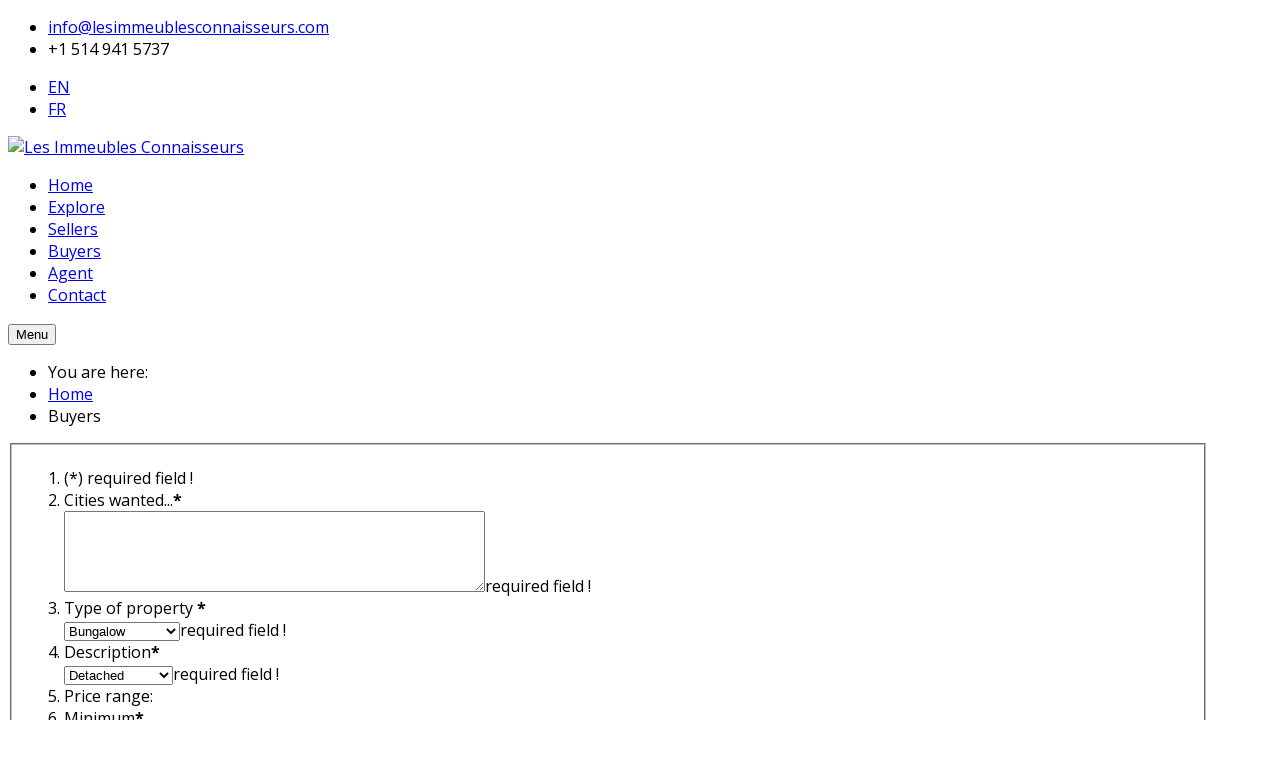

--- FILE ---
content_type: text/html; charset=UTF-8
request_url: http://www.lesimmeublesconnaisseurs.com/index.php/en/buyers
body_size: 10449
content:
    


<!DOCTYPE html>
<html  lang="en-gb">
<head>
	  <base href="http://www.lesimmeublesconnaisseurs.com/index.php/en/buyers" />
  <meta http-equiv="content-type" content="text/html; charset=utf-8" />
  <meta name="description" content="Vendez vite votre maison et maximisez votre satisfaction ." />
  <meta name="generator" content="SmartAddons.Com - the high quality products!" />
  <title>Buyers</title>
  <link rel="stylesheet" href="/components/com_rsform/assets/themes/red/css/style.css" type="text/css" />
  <link rel="stylesheet" href="/media/com_rsform/css/front.css" type="text/css" />
  <link rel="stylesheet" href="/templates/sj_elisting/asset/bootstrap/css/bootstrap.min.css" type="text/css" />
  <link rel="stylesheet" href="/templates/sj_elisting/css/template-red.css" type="text/css" />
  <link rel="stylesheet" href="/templates/sj_elisting/css/system/pattern.css" type="text/css" />
  <link rel="stylesheet" href="/templates/sj_elisting/css/your_css.css" type="text/css" />
  <link rel="stylesheet" href="/templates/sj_elisting/asset/fonts/awesome/css/font-awesome.min.css" type="text/css" />
  <link rel="stylesheet" href="/templates/sj_elisting/css/responsive.css" type="text/css" />
  <link rel="stylesheet" href="http://fonts.googleapis.com/css?family=Open+Sans:300,400,600,700,800&amp;subset=latin,latin-ext" type="text/css" />
  <link rel="stylesheet" href="/media/com_acymailing/css/module_default.css?v=1435533256" type="text/css" />
  <link rel="stylesheet" href="http://www.lesimmeublesconnaisseurs.com/media/com_uniterevolution2/assets/rs-plugin/css/settings.css" type="text/css" />
  <link rel="stylesheet" href="http://www.lesimmeublesconnaisseurs.com/media/com_uniterevolution2/assets/rs-plugin/css/dynamic-captions.css" type="text/css" />
  <link rel="stylesheet" href="http://www.lesimmeublesconnaisseurs.com/media/com_uniterevolution2/assets/rs-plugin/css/static-captions.css" type="text/css" />
  <link rel="stylesheet" href="/media/mod_languages/css/template.css" type="text/css" />
  <link rel="stylesheet" href="/plugins/system/ytshortcodes/assets/css/shortcodes.css" type="text/css" />
  <link rel="stylesheet" href="/media/widgetkit/wk-styles-4cf17bab.css" type="text/css" id="wk-styles-css" />
  <style type="text/css">
.container{width:1200px}body, .field_address span, .field_price span, div.icon,.sj-extraslider .item .line .item-wrap .item-price{font-family:Open Sans}h1,h2,h3,h4,h5,h6{font-family:Open Sans}
  </style>
  <script src="/media/com_rsform/js/script.js" type="text/javascript"></script>
  <script src="/media/jui/js/jquery.min.js" type="text/javascript"></script>
  <script src="/media/jui/js/jquery-noconflict.js" type="text/javascript"></script>
  <script src="/media/jui/js/jquery-migrate.min.js" type="text/javascript"></script>
  <script src="http://www.lesimmeublesconnaisseurs.com/templates/sj_elisting/asset/bootstrap/js/bootstrap.min.js" type="text/javascript"></script>
  <script src="http://www.lesimmeublesconnaisseurs.com/templates/sj_elisting/js/yt-script.js" type="text/javascript"></script>
  <script src="http://www.lesimmeublesconnaisseurs.com/templates/sj_elisting/js/slideout.min.js" type="text/javascript"></script>
  <script src="http://www.lesimmeublesconnaisseurs.com/templates/sj_elisting/menusys/class/mega/assets/jquery.megamenu.js" type="text/javascript"></script>
  <script src="http://www.lesimmeublesconnaisseurs.com/templates/sj_elisting/menusys/class/common/js/jquery.easing.1.3.js" type="text/javascript"></script>
  <script src="/media/com_acymailing/js/acymailing_module.js?v=493" type="text/javascript"></script>
  <script src="http://www.lesimmeublesconnaisseurs.com/media/com_uniterevolution2/assets/rs-plugin/js/jquery.themepunch.tools.min.js" type="text/javascript"></script>
  <script src="http://www.lesimmeublesconnaisseurs.com/media/com_uniterevolution2/assets/rs-plugin/js/jquery.themepunch.revolution.min.js" type="text/javascript"></script>
  <script src="http://www.lesimmeublesconnaisseurs.com/plugins/system/ytshortcodes/assets/js/prettify.js" type="text/javascript"></script>
  <script src="http://www.lesimmeublesconnaisseurs.com/plugins/system/ytshortcodes/assets/js/shortcodes.js" type="text/javascript"></script>
  <script src="/media/widgetkit/uikit-49f20d18.js" type="text/javascript"></script>
  <script src="/media/widgetkit/wk-scripts-75ef4abd.js" type="text/javascript"></script>
  <script type="text/javascript">var TMPL_NAME = "sj_elisting";var TMPL_COOKIE = ["bgimage","themecolor","templateLayout","menustyle","activeNotice","typelayout"];</script>


    <meta name="HandheldFriendly" content="true"/>
	<meta name="format-detection" content="telephone=no">
	<meta name="apple-mobile-web-app-capable" content="YES" />
    <meta http-equiv="content-type" content="text/html; charset=utf-8" />
	
	<!-- META FOR IOS & HANDHELD -->
			<meta name="viewport" content="width=device-width, initial-scale=1.0, user-scalable=yes"/>
		
	<!-- LINK FOR FAVICON -->
			<link rel="icon" type="image/x-icon" href="/images/icons/favicon.ico" />
    	
    
	<!--For param enableGoogleAnalytics-->
	<script type="text/javascript">
        var _gaq = _gaq || [];
        _gaq.push(["_setAccount", "UA-54472103-1"]);
        _gaq.push(["_trackPageview"]);
        (function() {
        var ga = document.createElement("script"); ga.type = "text/javascript"; ga.async = true;
        ga.src = ("https:" == document.location.protocol ? "https://ssl" : "http://www") + ".google-analytics.com/ga.js";
        var s = document.getElementsByTagName("script")[0]; s.parentNode.insertBefore(ga, s);
        })();
    </script>
	
	
</head>
<body id="bd" class="home-layout1 res" >
	
	<div id="yt_wrapper" class="layout-wide">
		
		<header id="yt_header" class="block">						<div class="container">
							<div class="row">
									<div id="header1"  class="col-sm-7" >
			    	
	<div class="module  " >
	    	    <div class="modcontent clearfix">
			
<ul class="contact-top">
<li><i class="fa fa-envelope pull- " style="font-size:15px; color:#5f656c"></i> <span id="cloak5486">This email address is being protected from spambots. You need JavaScript enabled to view it.</span><script type='text/javascript'>
 //<!--
 document.getElementById('cloak5486').innerHTML = '';
 var prefix = '&#109;a' + 'i&#108;' + '&#116;o';
 var path = 'hr' + 'ef' + '=';
 var addy5486 = '&#105;nf&#111;' + '&#64;';
 addy5486 = addy5486 + 'l&#101;s&#105;mm&#101;&#117;bl&#101;sc&#111;nn&#97;&#105;ss&#101;&#117;rs' + '&#46;' + 'c&#111;m';
 document.getElementById('cloak5486').innerHTML += '<a ' + path + '\'' + prefix + ':' + addy5486 + '\'>' +addy5486+'<\/a>';
 //-->
 </script></li>
<li><i class="fa fa-phone pull- " style="font-size:15px; color:#5f656c"></i> +1 514 941 5737</li>
</ul>
	    </div>
	</div>
    
		</div>
				<div id="header2"  class="col-sm-5" >
			    	
	<div class="module  " >
	    	    <div class="modcontent clearfix">
			
<div class="poscenter"><div class="yt-socialbt"><a data-placement="top" target="_blank" class="sb facebook default  min " title="" href="#"><i class="fa fa-facebook"></i></a></div> <div class="yt-socialbt"><a data-placement="top" target="_blank" class="sb twitter default  min " title="" href="#"><i class="fa fa-twitter"></i></a></div> <div class="yt-socialbt"><a data-placement="top" target="_blank" class="sb google-plus default  min " title="" href="# "><i class="fa fa-google-plus"></i></a></div></div>
	    </div>
	</div>
        	
	<div class="module  " >
	    	    <div class="modcontent clearfix">
			<div class="mod-languages">

	<ul class="lang-inline">
						<li class="lang-active" dir="ltr">
			<a href="http://www.lesimmeublesconnaisseurs.com/index.php/en/buyers">
							EN						</a>
			</li>
								<li class="" dir="ltr">
			<a href="/index.php/fr/">
							FR						</a>
			</li>
				</ul>

</div>

<script type="text/javascript">
jQuery(document).ready(function($) {
	var ua = navigator.userAgent,
	_device = (ua.match(/iPad/i)||ua.match(/iPhone/i)||ua.match(/iPod/i)) ? "smartphone" : "desktop";
	
	if(_device == "desktop") {
		$(".mod-languages").bind('hover', function() {
			$(this).children(".dropdown-menu").toggle();
		});
	}else{
		$('.mod-languages .dropdown-toggle').bind('touchstart', function(){
			$('.mod-languages .dropdown-menu').toggle();
		});
	}
});
</script>	    </div>
	</div>
    
		</div>
									</div>
						</div>
						
                    </header>			<nav id="yt_menuwrap" class="block">						<div class="container">
							<div class="row">
									<div id="yt_logo" class="col-sm-3 col-xs-9"  >
						
			<a class="logo" href="/" title="Les Immeubles Connaisseurs">
				<img data-placeholder="no" src="http://www.lesimmeublesconnaisseurs.com/images/logo_lic.png" alt="Les Immeubles Connaisseurs" style="width:300px;height:65px;"  />
			</a>
           
                </div>
				<div id="yt_mainmenu" class="col-sm-9 col-xs-3"  >
			<ul id="meganavigator" class="clearfix navi "><li class="level1 first  mega-home">
	<a title="Home " class="level1 first  mega-home item-link" href="http://www.lesimmeublesconnaisseurs.com/"><span class="menu-title">Home </span></a>	
	</li>

<li class="level1 ">
	<a title="Explore " class="level1  item-link" href="/index.php/en/explore"><span class="menu-title">Explore </span></a>	
	</li>

<li class="level1 ">
	<a title="Sellers" class="level1  item-link" href="/index.php/en/sellers"><span class="menu-title">Sellers</span></a>	
	</li>

<li class="active level1 ">
	<a title="Buyers" class="active level1  item-link" href="/index.php/en/buyers"><span class="menu-title">Buyers</span></a>	
	</li>

<li class="level1 ">
	<a title="Agent" class="level1  item-link" href="/index.php/en/your-agent"><span class="menu-title">Agent</span></a>	
	</li>

<li class="level1 last ">
	<a title="Contact" class="level1 last  item-link" href="/index.php/en/contact-us"><span class="menu-title">Contact</span></a>	
	</li>

</ul><button class='btn-hamburger js-slideout-toggle hidden-md hidden-lg' type='button'>
				<i class='fa fa-bars'></i> Menu
		</button>	<script type="text/javascript">
				jQuery(function($){
            $('#meganavigator').megamenu({ 
            	'wrap':'#yt_menuwrap .container',
            	'easing': 'easeInQuad',
				'mm_timeout': '250',
				'justify':'left'
            });
	    });
		
	</script>
	        </div>
									</div>
						</div>
						
                    </nav>			<section id="yt_map" class="block">						<div class="container">
							<div class="row">
									<div id="map"  class="col-sm-12" >
			    	
	<div class="module  " >
	    	    <div class="modcontent clearfix">
			<!-- START REVOLUTION SLIDER 4.6.92 fullwidth mode -->

<div id="rev_slider_3_1_wrapper" class="rev_slider_wrapper fullwidthbanner-container" style="margin:0px auto;background-color:#E9E9E9;padding:0px;margin-top:0px;margin-bottom:0px;max-height:334px;">
	<div id="rev_slider_3_1" class="rev_slider fullwidthabanner" style="display:none;max-height:334px;height:334px;">
<ul>	<!-- SLIDE  1-->
	<li data-transition="fade" data-slotamount="7" data-masterspeed="500"  data-saveperformance="off" >
		<!-- MAIN IMAGE -->
		<img src="http://www.lesimmeublesconnaisseurs.com/images/banner/buyer.jpg"  alt=""  data-bgposition="left top" data-bgfit="cover" data-bgrepeat="no-repeat">
		<!-- LAYERS -->

		<!-- LAYER NR. 1 -->
		<div class="tp-caption medium_bg_red2 sfl tp-resizeme"
			data-x="475"
			data-y="121" 
			data-speed="300"
			data-start="500"
			data-easing="Power3.easeInOut"
			data-splitin="lines"
			data-splitout="none"
			data-elementdelay="0.1"
			data-endelementdelay="0.1"
			 data-endspeed="300"

			style="z-index: 5; max-width: auto; max-height: auto; white-space: nowrap;">Wanna buy a Property ?
		</div>
	</li>
	<!-- SLIDE  2-->
	<li data-transition="fade" data-slotamount="7" data-masterspeed="500"  data-saveperformance="off" >
		<!-- MAIN IMAGE -->
		<img src="http://www.lesimmeublesconnaisseurs.com/images/banner/buyer.jpg"  alt=""  data-bgposition="left top" data-bgfit="cover" data-bgrepeat="no-repeat">
		<!-- LAYERS -->

		<!-- LAYER NR. 1 -->
		<div class="tp-caption medium_bg_red2 sfl tp-resizeme"
			data-x="475"
			data-y="121" 
			data-speed="300"
			data-start="500"
			data-easing="Power3.easeInOut"
			data-splitin="lines"
			data-splitout="none"
			data-elementdelay="0.1"
			data-endelementdelay="0.1"
			 data-endspeed="300"

			style="z-index: 5; max-width: auto; max-height: auto; white-space: nowrap;">Wanna buy a Property ?
		</div>
	</li>
</ul>
<div class="tp-bannertimer"></div>	</div>
			
			<script type="text/javascript">

					
				/******************************************
					-	PREPARE PLACEHOLDER FOR SLIDER	-
				******************************************/
								
				 
						var setREVStartSize = function() {
							var	tpopt = new Object(); 
								tpopt.startwidth = 1140;
								tpopt.startheight = 334;
								tpopt.container = jQuery('#rev_slider_3_1');
								tpopt.fullScreen = "off";
								tpopt.forceFullWidth="on";

							tpopt.container.closest(".rev_slider_wrapper").css({height:tpopt.container.height()});tpopt.width=parseInt(tpopt.container.width(),0);tpopt.height=parseInt(tpopt.container.height(),0);tpopt.bw=tpopt.width/tpopt.startwidth;tpopt.bh=tpopt.height/tpopt.startheight;if(tpopt.bh>tpopt.bw)tpopt.bh=tpopt.bw;if(tpopt.bh<tpopt.bw)tpopt.bw=tpopt.bh;if(tpopt.bw<tpopt.bh)tpopt.bh=tpopt.bw;if(tpopt.bh>1){tpopt.bw=1;tpopt.bh=1}if(tpopt.bw>1){tpopt.bw=1;tpopt.bh=1}tpopt.height=Math.round(tpopt.startheight*(tpopt.width/tpopt.startwidth));if(tpopt.height>tpopt.startheight&&tpopt.autoHeight!="on")tpopt.height=tpopt.startheight;if(tpopt.fullScreen=="on"){tpopt.height=tpopt.bw*tpopt.startheight;var cow=tpopt.container.parent().width();var coh=jQuery(window).height();if(tpopt.fullScreenOffsetContainer!=undefined){try{var offcontainers=tpopt.fullScreenOffsetContainer.split(",");jQuery.each(offcontainers,function(e,t){coh=coh-jQuery(t).outerHeight(true);if(coh<tpopt.minFullScreenHeight)coh=tpopt.minFullScreenHeight})}catch(e){}}tpopt.container.parent().height(coh);tpopt.container.height(coh);tpopt.container.closest(".rev_slider_wrapper").height(coh);tpopt.container.closest(".forcefullwidth_wrapper_tp_banner").find(".tp-fullwidth-forcer").height(coh);tpopt.container.css({height:"100%"});tpopt.height=coh;}else{tpopt.container.height(tpopt.height);tpopt.container.closest(".rev_slider_wrapper").height(tpopt.height);tpopt.container.closest(".forcefullwidth_wrapper_tp_banner").find(".tp-fullwidth-forcer").height(tpopt.height);}
						};
						
						/* CALL PLACEHOLDER */
						setREVStartSize();
								
				
				var tpj=jQuery;				
				tpj.noConflict();				
				var revapi3;
				
				
				
				tpj(document).ready(function() {
				
					
								
				if(tpj('#rev_slider_3_1').revolution == undefined){
					revslider_showDoubleJqueryError('#rev_slider_3_1');
				}else{
				   revapi3 = tpj('#rev_slider_3_1').show().revolution(
					{
											
						dottedOverlay:"none",
						delay:6000,
						startwidth:1140,
						startheight:334,
						hideThumbs:200,
						
						thumbWidth:100,
						thumbHeight:50,
						thumbAmount:1,
													
						simplifyAll:"off",						
						navigationType:"none",
						navigationArrows:"none",
						navigationStyle:"round",						
						touchenabled:"on",
						onHoverStop:"off",						
						nextSlideOnWindowFocus:"off",
						
						swipe_threshold: 75,
						swipe_min_touches: 1,
						drag_block_vertical: false,
																		
																		
						keyboardNavigation:"off",
						
						navigationHAlign:"center",
						navigationVAlign:"bottom",
						navigationHOffset:0,
						navigationVOffset:20,

						soloArrowLeftHalign:"left",
						soloArrowLeftValign:"center",
						soloArrowLeftHOffset:30,
						soloArrowLeftVOffset:0,

						soloArrowRightHalign:"right",
						soloArrowRightValign:"center",
						soloArrowRightHOffset:30,
						soloArrowRightVOffset:0,
								
						shadow:0,
						fullWidth:"on",
						fullScreen:"off",

												spinner:"spinner0",
																		
						stopLoop:"off",
						stopAfterLoops:0,
						stopAtSlide:1,

						shuffle:"off",
						
						autoHeight:"off",						
						forceFullWidth:"on",						
												
												
												
						hideThumbsOnMobile:"off",
						hideNavDelayOnMobile:1500,
						hideBulletsOnMobile:"off",
						hideArrowsOnMobile:"off",
						hideThumbsUnderResolution:0,
						
												hideSliderAtLimit:0,
						hideCaptionAtLimit:0,
						hideAllCaptionAtLilmit:0,
						startWithSlide:0,
						isJoomla: true
					});
					
					
					
									}					
				});	/*ready*/
									
			</script>
			</div>
<!-- END REVOLUTION SLIDER -->		    </div>
	</div>
    
		</div>
									</div>
						</div>
						
                    </section>			<section id="yt_breadcrumb" class="block">						<div class="container">
							<div class="row">
									<div id="breadcrumb"  class="col-sm-12" >
			    	
	<div class="module   " >
	    	    <div class="modcontent clearfix">
			
<ul class="breadcrumb ">
	<li class="active"><span class="here">You are here: </span></li><li><a href="/index.php/en/" class="pathway">Home</a><span class="divider"><img src="/templates/sj_elisting/images/system/arrow.png" alt="" /></span></li><li class="active"><span>Buyers</span></li></ul>
	    </div>
	</div>
    
		</div>
									</div>
						</div>
						
                    </section>			<section id="content" class="  no-left  no-right block com_rsform">						
						<div  class="container">
							<div  class="row">
								<aside id="content_left" class="col-md-4 hidden"></aside> <div id="content_main" class="col-sm-12">			<div id="system-message-container">
	</div>

                  <div id="yt_component">
             <form method="post"  id="userForm" action="http://www.lesimmeublesconnaisseurs.com/index.php/en/buyers"><div id="rsform_progress_4" class="rsformProgress"></div>
<fieldset class="formFieldset">
<div id="rsform_error_4" style="display: none;"><p class="formRed">Please complete all required fields!</p></div>
<!-- Do not remove this ID, it is used to identify the page so that the pagination script can work correctly -->
<ol class="formContainer" id="rsform_4_page_0">
	<li class="rsform-block rsform-block-champseng">
		<div class="formCaption"></div>
		<div class="formBody">(*) required field !<span class="formClr"></span></div>
		<div class="formDescription"></div>
	</li>
	<li class="rsform-block rsform-block-city">
		<div class="formCaption">Cities wanted...<strong class="formRequired">*</strong></div>
		<div class="formBody"><textarea cols="50" rows="5" name="form[City]" id="City" class="rsform-text-box"></textarea><span class="formClr"><span id="component49" class="formNoError">required field !</span></span></div>
		<div class="formDescription"></div>
	</li>
	<li class="rsform-block rsform-block-typeeng">
		<div class="formCaption">Type of property <strong class="formRequired">*</strong></div>
		<div class="formBody"><select name="form[Typeeng][]" id="Typeeng" class="rsform-select-box"><option value="Bungalow">Bungalow</option><option value="Cottage">Cottage</option><option value="Condo">Condo</option><option value="Split-Level">Split-Level</option><option value="Loft / Studio">Loft / Studio</option><option value="Country Cottage">Country Cottage</option><option value="Duplex">Duplex</option><option value="Triplex">Triplex</option><option value="Multiplex">Multiplex</option><option value="Farm">Farm</option><option value="Lot">Lot</option><option value="Commercial">Commercial</option><option value="Chalet">Chalet</option></select><span class="formClr"><span id="component50" class="formNoError">required field !</span></span></div>
		<div class="formDescription"></div>
	</li>
	<li class="rsform-block rsform-block-typedescriptifeng">
		<div class="formCaption">Description<strong class="formRequired">*</strong></div>
		<div class="formBody"><select name="form[TypeDescriptifeng][]" id="TypeDescriptifeng" class="rsform-select-box"><option value="Detached">Detached</option><option value="Semi-detached">Semi-detached</option><option value="Attached">Attached</option><option value="Other">Other</option></select><span class="formClr"><span id="component51" class="formNoError">required field !</span></span></div>
		<div class="formDescription"></div>
	</li>
	<li class="rsform-block rsform-block-pricerange">
		<div class="formCaption"></div>
		<div class="formBody">Price range:<span class="formClr"></span></div>
		<div class="formDescription"></div>
	</li>
	<li class="rsform-block rsform-block-minbudget">
		<div class="formCaption">Minimum<strong class="formRequired">*</strong></div>
		<div class="formBody"><input type="text" value="" size="20" name="form[MinBudget]" id="MinBudget" class="rsform-input-box" /><span class="formClr"><span id="component53" class="formNoError">required field !</span></span></div>
		<div class="formDescription"></div>
	</li>
	<li class="rsform-block rsform-block-maxbudget">
		<div class="formCaption">Maximum<strong class="formRequired">*</strong></div>
		<div class="formBody"><input type="text" value="" size="20" name="form[MaxBudget]" id="MaxBudget" class="rsform-input-box" /><span class="formClr"><span id="component54" class="formNoError">required field !</span></span></div>
		<div class="formDescription"></div>
	</li>
	<li class="rsform-block rsform-block-textecaraceng">
		<div class="formCaption"></div>
		<div class="formBody">Characteristics<span class="formClr"></span></div>
		<div class="formDescription"></div>
	</li>
	<li class="rsform-block rsform-block-rooms">
		<div class="formCaption">Number of rooms<strong class="formRequired">*</strong></div>
		<div class="formBody"><input type="text" value="" size="20" name="form[Rooms]" id="Rooms" class="rsform-input-box" /><span class="formClr"><span id="component56" class="formNoError">required field !</span></span></div>
		<div class="formDescription"></div>
	</li>
	<li class="rsform-block rsform-block-bathrooms">
		<div class="formCaption">Number of bathrooms<strong class="formRequired">*</strong></div>
		<div class="formBody"><input type="text" value="" size="20" name="form[Bathrooms]" id="Bathrooms" class="rsform-input-box" /><span class="formClr"><span id="component57" class="formNoError">required field !</span></span></div>
		<div class="formDescription"></div>
	</li>
	<li class="rsform-block rsform-block-contructionyear">
		<div class="formCaption">Construction Year<strong class="formRequired">*</strong></div>
		<div class="formBody"><input type="text" value="" size="20" name="form[Contructionyear]" id="Contructionyear" class="rsform-input-box" /><span class="formClr"><span id="component58" class="formNoError">required field !</span></span></div>
		<div class="formDescription"></div>
	</li>
	<li class="rsform-block rsform-block-plus">
		<div class="formCaption">Plus</div>
		<div class="formBody"><input type="checkbox"  name="form[Plus][]" value="Inground pool " id="Plus0" class="rsform-checkbox" /><label for="Plus0">Inground pool </label><br /><input type="checkbox"  name="form[Plus][]" value="Above ground pool " id="Plus1" class="rsform-checkbox" /><label for="Plus1">Above ground pool </label><br /><input type="checkbox"  name="form[Plus][]" value="waterside " id="Plus2" class="rsform-checkbox" /><label for="Plus2">waterside </label><br /><input type="checkbox"  name="form[Plus][]" value="Access to water " id="Plus3" class="rsform-checkbox" /><label for="Plus3">Access to water </label><br /><input type="checkbox"  name="form[Plus][]" value="Water view " id="Plus4" class="rsform-checkbox" /><label for="Plus4">Water view </label><br /><input type="checkbox"  name="form[Plus][]" value="panoramic view" id="Plus5" class="rsform-checkbox" /><label for="Plus5">panoramic view</label><span class="formClr"><span id="component59" class="formNoError">required field !</span></span></div>
		<div class="formDescription"></div>
	</li>
	<li class="rsform-block rsform-block-next">
		<div class="formCaption"> </div>
		<div class="formBody"><input type="button" id="NextNext" class="rsform-button-next rsform-button" onclick="rsfp_changePage(4, 1, 1, 1)" value="Next" /></div>
	</li>
	</ol>
<!-- Do not remove this ID, it is used to identify the page so that the pagination script can work correctly -->
<ol class="formContainer" id="rsform_4_page_1">
	<li class="rsform-block rsform-block-firstname">
		<div class="formCaption">First Name<strong class="formRequired">*</strong></div>
		<div class="formBody"><input type="text" value="" size="20" name="form[firstname]" id="firstname" class="rsform-input-box" /><span class="formClr"><span id="component61" class="formNoError">required field !</span></span></div>
		<div class="formDescription"></div>
	</li>
	<li class="rsform-block rsform-block-lastname">
		<div class="formCaption">Last Name<strong class="formRequired">*</strong></div>
		<div class="formBody"><input type="text" value="" size="20" name="form[lastname]" id="lastname" class="rsform-input-box" /><span class="formClr"><span id="component62" class="formNoError">required field !</span></span></div>
		<div class="formDescription"></div>
	</li>
	<li class="rsform-block rsform-block-numtel">
		<div class="formCaption">Phone<strong class="formRequired">*</strong></div>
		<div class="formBody"><input type="text" value="" size="20" name="form[NumTel]" id="NumTel" class="rsform-input-box" /><span class="formClr"><span id="component63" class="formNoError">required field !</span></span></div>
		<div class="formDescription"></div>
	</li>
	<li class="rsform-block rsform-block-email">
		<div class="formCaption">Email<strong class="formRequired">*</strong></div>
		<div class="formBody"><input type="text" value="" size="20" name="form[Email]" id="Email" class="rsform-input-box" /><span class="formClr"><span id="component64" class="formNoError">required field !</span></span></div>
		<div class="formDescription"></div>
	</li>
	<li class="rsform-block rsform-block-adresse">
		<div class="formCaption">Address<strong class="formRequired">*</strong></div>
		<div class="formBody"><input type="text" value="" size="20" name="form[Adresse]" id="Adresse" class="rsform-input-box" /><span class="formClr"><span id="component65" class="formNoError">required field !</span></span></div>
		<div class="formDescription"></div>
	</li>
	<li class="rsform-block rsform-block-cityeng">
		<div class="formCaption">City</div>
		<div class="formBody"><input type="text" value="" size="20" name="form[Cityeng]" id="Cityeng" class="rsform-input-box" /><span class="formClr"><span id="component66" class="formNoError">required field !</span></span></div>
		<div class="formDescription"></div>
	</li>
	<li class="rsform-block rsform-block-prov">
		<div class="formCaption">State<strong class="formRequired">*</strong></div>
		<div class="formBody"><input type="text" value="" size="20" name="form[Prov]" id="Prov" class="rsform-input-box" /><span class="formClr"><span id="component67" class="formNoError">required field !</span></span></div>
		<div class="formDescription"></div>
	</li>
	<li class="rsform-block rsform-block-zip">
		<div class="formCaption">Zip Code<strong class="formRequired">*</strong></div>
		<div class="formBody"><input type="text" value="" size="20" name="form[zip]" id="zip" class="rsform-input-box" /><span class="formClr"><span id="component68" class="formNoError">required field !</span></span></div>
		<div class="formDescription"></div>
	</li>
	<li class="rsform-block rsform-block-country">
		<div class="formCaption">Country<strong class="formRequired">*</strong></div>
		<div class="formBody"><input type="text" value="" size="20" name="form[country]" id="country" class="rsform-input-box" /><span class="formClr"><span id="component69" class="formNoError">required field !</span></span></div>
		<div class="formDescription"></div>
	</li>
	<li class="rsform-block rsform-block-codesecu">
		<div class="formCaption">Security Code<strong class="formRequired">*</strong></div>
		<div class="formBody"><img src="/index.php/en/buyers?task=captcha&amp;componentId=70&amp;tmpl=component&amp;sid=962905396" id="captcha70" alt="Security Code" /><br/><input type="text" value="" name="form[CodeSecu]" id="captchaTxt70" style="text-align:center;width:75px;" class="rsform-captcha-box" /><span class="formClr"><span id="component70" class="formNoError">invalid !</span></span></div>
		<div class="formDescription"></div>
	</li>
	<li class="rsform-block rsform-block-send">
		<div class="formCaption"></div>
		<div class="formBody"><input type="button" id="sendPrev" class="rsform-button-prev" onclick="rsfp_changePage(4, 0, 1)" value="PREV" /><input type="submit" name="form[send]" id="send" class="rsform-submit-button" value="Submit" /><span class="formClr"></span></div>
		<div class="formDescription"></div>
	</li>
</ol>
</fieldset>
<input type="hidden" name="form[formId]" value="4"/>
<script type="text/javascript">
function rsfp_showProgress_4(page) {
if (page == 0) document.getElementById('rsform_progress_4').innerHTML = '';if (page == 1) document.getElementById('rsform_progress_4').innerHTML = '';
}
</script></form><script type="text/javascript">rsfp_changePage(4, 0, 1);</script>
<script type="text/javascript">RSFormPro.Ajax.URL = "\/index.php\/en\/buyers?task=ajaxValidate";</script>
<script type="text/javascript">
ajaxExtraValidationScript[4] = function(task, formId, data){ 
var formComponents = {};
formComponents[49]='City';formComponents[50]='Typeeng';formComponents[51]='TypeDescriptifeng';formComponents[53]='MinBudget';formComponents[54]='MaxBudget';formComponents[56]='Rooms';formComponents[57]='Bathrooms';formComponents[58]='Contructionyear';formComponents[59]='Plus';formComponents[61]='firstname';formComponents[62]='lastname';formComponents[63]='NumTel';formComponents[64]='Email';formComponents[65]='Adresse';formComponents[66]='Cityeng';formComponents[67]='Prov';formComponents[68]='zip';formComponents[69]='country';formComponents[70]='CodeSecu';
ajaxDisplayValidationErrors(formComponents, task, formId, data);
};
</script>
        </div>
		</div> <aside id="content_right" class="col-md-4 hidden"></aside> 							</div >
						</div >
						
                    </section>					<section id="yt_spotlight5" class="block">						<div class="container">
							<div class="row">
									<div id="bottom5"  class="col-sm-12" >
			    	
	<div class="module  " >
	    		    <h3 class="modtitle"><span>We are already there</span></h3>
	    	    <div class="modcontent clearfix">
			
<p>Tell us where you look for a property</p>
<div class="col-sm-2 col-xs-6">
<ul class="location">
<li><a href="#">Montreal</a></li>
<li><a href="#">Chomedy</a></li>
<li><a href="#">Blainville</a></li>
</ul>
</div>
<div class="col-sm-2 col-xs-6">
<ul class="location">
<li><a href="#">St-Jérome</a></li>
<li><a href="#">Vimont</a></li>
<li><a href="#">Laval-Ouest</a></li>
</ul>
</div>
<div class="col-sm-2 col-xs-6">
<ul class="location">
<li><a href="#">Ste-Dorothée</a></li>
<li><a href="#">St-Laurent</a></li>
<li><a href="#">Terrebonne</a></li>
</ul>
</div>
<div class="col-sm-2 col-xs-6">
<ul class="location">
<li><a href="#">Ste-Rose</a></li>
<li><a href="#">Vimy</a></li>
<li><a href="#">Mirabel</a></li>
</ul>
</div>
<div class="col-sm-2 col-xs-6">
<ul class="location">
<li><a href="#">Ste-Eustache</a></li>
<li><a href="#">Ste-Thèrèse</a></li>
<li><a href="#">Laval-des-Rapides</a></li>
</ul>
</div>
<div class="col-sm-2 col-xs-6">
<ul class="location">
<li><a href="#">Rosemère</a></li>
<li><a href="#">St-Léonard</a></li>
<li><a href="#">Rosemont</a></li>
</ul>
</div>
	    </div>
	</div>
    
		</div>
				<div id="bottom6"  class="col-sm-12" >
			    	
	<div class="module  " >
	    	    <div class="modcontent clearfix">
			<div class="acymailing_module" id="acymailing_module_formAcymailing33321">
	<div class="acymailing_fulldiv" id="acymailing_fulldiv_formAcymailing33321"  >
		<form id="formAcymailing33321" action="/index.php/en/buyers" onsubmit="return submitacymailingform('optin','formAcymailing33321')" method="post" name="formAcymailing33321"  >
		<div class="acymailing_module_form" >
						<table class="acymailing_form">
				<tr>
												<td class="acyfield_email acy_requiredField">
								<input id="user_email_formAcymailing33321"  onfocus="if(this.value == 'Suscribe our newsletter...') this.value = '';" onblur="if(this.value=='') this.value='Suscribe our newsletter...';" class="inputbox" type="text" name="user[email]" style="width:100%" value="Suscribe our newsletter..." title="Suscribe our newsletter..."/>
							</td> 
					
					<td  class="acysubbuttons">
												<input class="button subbutton btn btn-primary" type="submit" value="Subscribe" name="Submit" onclick="try{ return submitacymailingform('optin','formAcymailing33321'); }catch(err){alert('The form could not be submitted '+err);return false;}"/>
											</td>
				</tr>
			</table>
						<input type="hidden" name="ajax" value="0" />
			<input type="hidden" name="acy_source" value="module_340" />
			<input type="hidden" name="ctrl" value="sub"/>
			<input type="hidden" name="task" value="notask"/>
			<input type="hidden" name="redirect" value="http%3A%2F%2Fwww.lesimmeublesconnaisseurs.com%2Findex.php%2Fen%2Fbuyers"/>
			<input type="hidden" name="redirectunsub" value="http%3A%2F%2Fwww.lesimmeublesconnaisseurs.com%2Findex.php%2Fen%2Fbuyers"/>
			<input type="hidden" name="option" value="com_acymailing"/>
						<input type="hidden" name="hiddenlists" value="1"/>
			<input type="hidden" name="acyformname" value="formAcymailing33321" />
									</div>
		</form>
	</div>
	</div>
	    </div>
	</div>
    
		</div>
									</div>
						</div>
						
                    </section>			<footer id="yt_footer" class="block">						<div class="container">
							<div class="row">
									<div id="yt_copyright" class="col-sm-12"  >
					
       
		
	
					<div class="copyright">
				<br /> Centris Sync 2026 <br />Solution for Real Estate Agent <br />			</div>
				
		<!-- 
        You CAN NOT remove (or unreadable) those links without permission. Removing the link and template sponsor Please visit smartaddons.com or contact with e-mail (contact@ytcvn.com) If you don't want to link back to smartaddons.com, you can always pay a link removal donation. This will allow you to use the template link free on one domain name. Also, kindly send me the site's url so I can include it on my list of verified users. 
        -->
		<div class="designby copyright_middle">
			XXX <a target="_blank" title="XXX" href="http://www.dmc-solution.com/">dmc-solution.Com</a>
		</div>
			
        		
                </div>
									</div>
						</div>
						
                    </footer>			      
		
	</div>
	
		<div id="menu" >
				<ul class="nav resmenu">
				    <li><a title="Home " href='http://www.lesimmeublesconnaisseurs.com/'>Home </a>        </li>
        <li><a title="Explore " href='/index.php/en/explore'>Explore </a>        </li>
        <li><a title="Sellers" href='/index.php/en/sellers'>Sellers</a>        </li>
        <li><a title="Buyers" href='/index.php/en/buyers' class="active">Buyers</a>        </li>
        <li><a title="Agent" href='/index.php/en/your-agent'>Agent</a>        </li>
        <li><a title="Contact" href='/index.php/en/contact-us'>Contact</a>        </li>
    				</ul>
			
			
		</div>
	
		
        
	<script type="text/javascript">
		
		jQuery(document).ready(function($){
			var events = 'click';
			
						
			
							
		});
		
		
		
	</script>




	<a id="yt-totop" class="backtotop" href="#"><i class="fa fa-angle-up"></i> Top </a>
    <script type="text/javascript">
		jQuery('.backtotop').click(function () {
			jQuery('body,html').animate({
					scrollTop:0
				}, 1200);
			return false;
		});
    </script>


<script type="text/javascript">
	
	var slideout = new Slideout({
		'panel': document.getElementById('yt_wrapper'),
		'menu': document.getElementById('menu')	
	});
	window.onload = function() {
			document.querySelector('.js-slideout-toggle').addEventListener('click', function() {
			  slideout.toggle();
		});
	};
	
</script>







<div style="position:absolute;top:0;left:-9999px;">
<a href="http://joomlalock.com" title="JoomlaLock - Free download premium joomla templates & extensions" target="_blank">All for Joomla</a>
<a href="http://all4share.net" title="ALL4SHARE - Free Download Nulled Scripts, Premium Themes, Graphics Design" target="_blank">All for Webmasters</a>
</div>	
<script  type="text/javascript">
						function jSelectShortcode(text) {
							jQuery("#yt_shorcodes").removeClass("open");
							text = text.replace(/'/g, '"');
							
							//1.Editor Content
							if(document.getElementById('jform_articletext') != null) {
								jInsertEditorText(text, 'jform_articletext');
							}
							if(document.getElementById('jform_description') != null) {
								jInsertEditorText(text, 'jform_description');
							}
							
							//2.Editor K2
							if(document.getElementById('description') != null) {
								jInsertEditorText(text, 'description');
							}
							if(document.getElementById('text') != null) {
								jInsertEditorText(text, 'text');
							}
							
							//3.Editor VirtueMart 
							if(document.getElementById('category_description') != null) {
								jInsertEditorText(text, 'category_description');
							}
							if(document.getElementById('product_desc') != null) {
								jInsertEditorText(text, 'product_desc');
							}
							
							//4.Editor Contact
							if(document.getElementById('jform_misc') != null) {
								jInsertEditorText(text, 'jform_misc');
							}
							
							//5.Editor Easyblog
							if(document.getElementById('write_content') != null) {
								jInsertEditorText(text, 'write_content');
							}
							
							//6.Editor Joomshoping
							if(document.getElementById('description1') != null) {
								jInsertEditorText(text, 'description1');
							}
							
							//6.Editor HTML
							if(document.getElementById('jform_content') != null) {
								jInsertEditorText(text, 'jform_content');
							}
							
							SqueezeBox.close();
						}
				   </script></body>
</html>